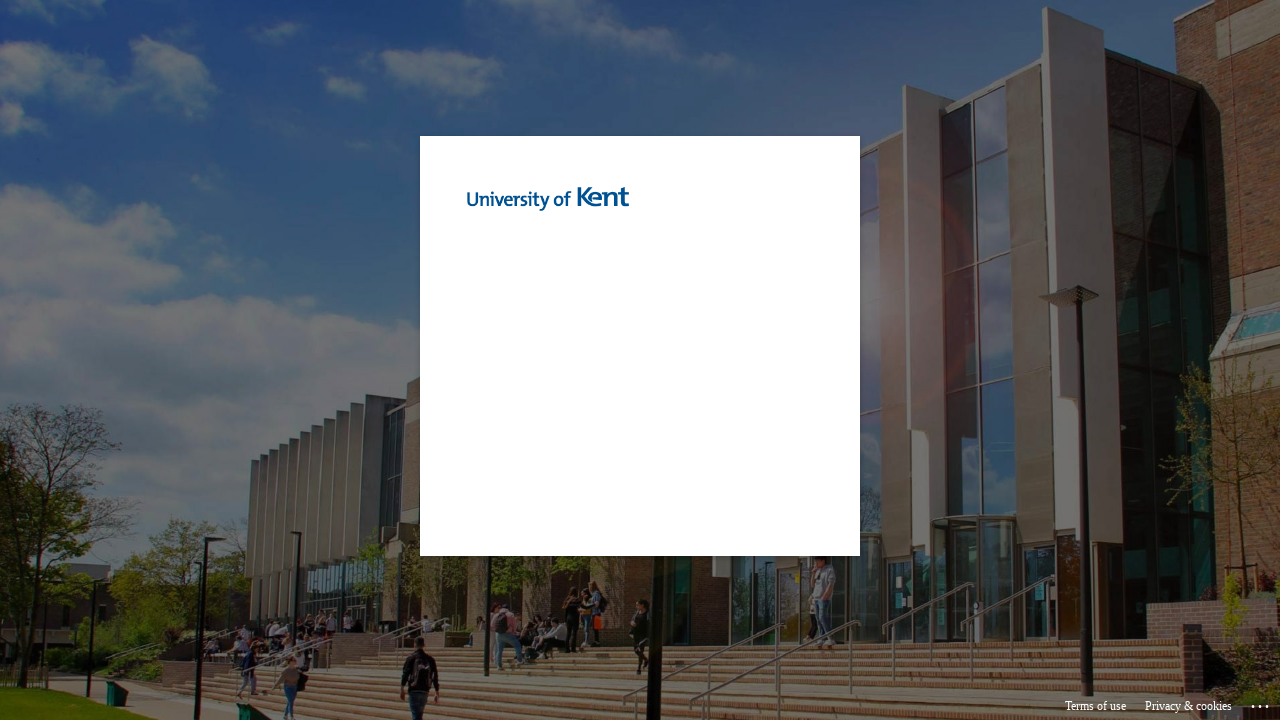

--- FILE ---
content_type: text/html; charset=utf-8
request_url: https://login.microsoftonline.com/51a9fa56-3f32-449a-a721-3e3f49aa5e9a/saml2?SAMLRequest=fVJLj9sgEP4rFne%2FIF4rKImUblQ10raNNtkeeqkmeNigtcFloK9fX2K36vaSC4hhvsd8mhXB0I9yG8PFPuLXiBSyH0NvSU4faxa9lQ7IkLQwIMmg5HH7%2FkHyopKjd8Ep17NXkNsIIEIfjLMs2%2B%2FW7Mu5Fc0ZFq1oNe9qrisQ0IDQQlW8udPp0FxU3RkFyz6hp4Rcs0SU4EQR95YC2JBKFRd5VeeiPlW15Eu5aD%2BzbJemMRbChLqEMJIsy949G1sMRnlHTgdne2OxUG4omxqWGpq7POnzfLFYQg4tT6QodHpAg0sorzNylm3%2FDnLvLMUB%2FRH9N6Pw6fHhnxSRK0xXvKANBagivpSmG8vBdbHHYryME1lJ881zUDRV4Vf0mNPIssOfgN8Y2xn7fDvb89xE8t3pdMgPH48ntlldmeWUld%2FctjV5mA1igA4CXM2sytcMq3lbPiTt%2Fe7geqN%2BZm%2BdHyDctnatmC7XU6sMHiyZpJ5i7Hv3%2Fd4jBFyz4COycjNL%2Fr%2BTm98%3D&sso_reload=true
body_size: 15197
content:


<!-- Copyright (C) Microsoft Corporation. All rights reserved. -->
<!DOCTYPE html>
<html dir="ltr" class="" lang="en">
<head>
    <title>Sign in to your account</title>
    <meta http-equiv="Content-Type" content="text/html; charset=UTF-8">
    <meta http-equiv="X-UA-Compatible" content="IE=edge">
    <meta name="viewport" content="width=device-width, initial-scale=1.0, maximum-scale=2.0, user-scalable=yes">
    <meta http-equiv="Pragma" content="no-cache">
    <meta http-equiv="Expires" content="-1">
    <link rel="preconnect" href="https://aadcdn.msauth.net" crossorigin>
<meta http-equiv="x-dns-prefetch-control" content="on">
<link rel="dns-prefetch" href="//aadcdn.msauth.net">
<link rel="dns-prefetch" href="//aadcdn.msftauth.net">

    <meta name="PageID" content="ConvergedSignIn" />
    <meta name="SiteID" content="" />
    <meta name="ReqLC" content="1033" />
    <meta name="LocLC" content="en-US" />


        <meta name="format-detection" content="telephone=no" />

    <noscript>
        <meta http-equiv="Refresh" content="0; URL=https://login.microsoftonline.com/jsdisabled" />
    </noscript>

    
    
<meta name="robots" content="none" />

<script type="text/javascript" nonce='qHUGKut8z873yYgNMRUFEw'>//<![CDATA[
$Config={"fShowPersistentCookiesWarning":false,"urlMsaSignUp":"https://login.live.com/oauth20_authorize.srf?scope=openid+profile+email+offline_access\u0026response_type=code\u0026client_id=51483342-085c-4d86-bf88-cf50c7252078\u0026response_mode=form_post\u0026redirect_uri=https%3a%2f%2flogin.microsoftonline.com%2fcommon%2ffederation%2foauth2msa\u0026state=[base64]\u0026estsfed=1\u0026uaid=e09ead4964744853a92d36c36b5057cc\u0026signup=1\u0026lw=1\u0026fl=easi2\u0026fci=https%3a%2f%2fsso.id.kent.ac.uk%2fidp%2fsaml2%2fidp%2fmetadata.php","urlMsaLogout":"https://login.live.com/logout.srf?iframed_by=https%3a%2f%2flogin.microsoftonline.com","urlOtherIdpForget":"https://login.live.com/forgetme.srf?iframed_by=https%3a%2f%2flogin.microsoftonline.com","showCantAccessAccountLink":true,"arrExternalTrustedRealmFederatedIdps":[{"IdpType":400,"IdpSignInUrl":"https://login.live.com/oauth20_authorize.srf?scope=openid+profile+email+offline_access\u0026response_type=code\u0026client_id=51483342-085c-4d86-bf88-cf50c7252078\u0026response_mode=form_post\u0026redirect_uri=https%3a%2f%2flogin.microsoftonline.com%2fcommon%2ffederation%2foauth2msa\u0026state=[base64]\u0026estsfed=1\u0026uaid=e09ead4964744853a92d36c36b5057cc\u0026fci=https%3a%2f%2fsso.id.kent.ac.uk%2fidp%2fsaml2%2fidp%2fmetadata.php\u0026idp_hint=github.com","DisplayName":"GitHub","Promoted":false}],"fEnableShowResendCode":true,"iShowResendCodeDelay":90000,"sSMSCtryPhoneData":"AF~Afghanistan~93!!!AX~Åland Islands~358!!!AL~Albania~355!!!DZ~Algeria~213!!!AS~American Samoa~1!!!AD~Andorra~376!!!AO~Angola~244!!!AI~Anguilla~1!!!AG~Antigua and Barbuda~1!!!AR~Argentina~54!!!AM~Armenia~374!!!AW~Aruba~297!!!AC~Ascension Island~247!!!AU~Australia~61!!!AT~Austria~43!!!AZ~Azerbaijan~994!!!BS~Bahamas~1!!!BH~Bahrain~973!!!BD~Bangladesh~880!!!BB~Barbados~1!!!BY~Belarus~375!!!BE~Belgium~32!!!BZ~Belize~501!!!BJ~Benin~229!!!BM~Bermuda~1!!!BT~Bhutan~975!!!BO~Bolivia~591!!!BQ~Bonaire~599!!!BA~Bosnia and Herzegovina~387!!!BW~Botswana~267!!!BR~Brazil~55!!!IO~British Indian Ocean Territory~246!!!VG~British Virgin Islands~1!!!BN~Brunei~673!!!BG~Bulgaria~359!!!BF~Burkina Faso~226!!!BI~Burundi~257!!!CV~Cabo Verde~238!!!KH~Cambodia~855!!!CM~Cameroon~237!!!CA~Canada~1!!!KY~Cayman Islands~1!!!CF~Central African Republic~236!!!TD~Chad~235!!!CL~Chile~56!!!CN~China~86!!!CX~Christmas Island~61!!!CC~Cocos (Keeling) Islands~61!!!CO~Colombia~57!!!KM~Comoros~269!!!CG~Congo~242!!!CD~Congo (DRC)~243!!!CK~Cook Islands~682!!!CR~Costa Rica~506!!!CI~Côte d\u0027Ivoire~225!!!HR~Croatia~385!!!CU~Cuba~53!!!CW~Curaçao~599!!!CY~Cyprus~357!!!CZ~Czechia~420!!!DK~Denmark~45!!!DJ~Djibouti~253!!!DM~Dominica~1!!!DO~Dominican Republic~1!!!EC~Ecuador~593!!!EG~Egypt~20!!!SV~El Salvador~503!!!GQ~Equatorial Guinea~240!!!ER~Eritrea~291!!!EE~Estonia~372!!!ET~Ethiopia~251!!!FK~Falkland Islands~500!!!FO~Faroe Islands~298!!!FJ~Fiji~679!!!FI~Finland~358!!!FR~France~33!!!GF~French Guiana~594!!!PF~French Polynesia~689!!!GA~Gabon~241!!!GM~Gambia~220!!!GE~Georgia~995!!!DE~Germany~49!!!GH~Ghana~233!!!GI~Gibraltar~350!!!GR~Greece~30!!!GL~Greenland~299!!!GD~Grenada~1!!!GP~Guadeloupe~590!!!GU~Guam~1!!!GT~Guatemala~502!!!GG~Guernsey~44!!!GN~Guinea~224!!!GW~Guinea-Bissau~245!!!GY~Guyana~592!!!HT~Haiti~509!!!HN~Honduras~504!!!HK~Hong Kong SAR~852!!!HU~Hungary~36!!!IS~Iceland~354!!!IN~India~91!!!ID~Indonesia~62!!!IR~Iran~98!!!IQ~Iraq~964!!!IE~Ireland~353!!!IM~Isle of Man~44!!!IL~Israel~972!!!IT~Italy~39!!!JM~Jamaica~1!!!JP~Japan~81!!!JE~Jersey~44!!!JO~Jordan~962!!!KZ~Kazakhstan~7!!!KE~Kenya~254!!!KI~Kiribati~686!!!KR~Korea~82!!!KW~Kuwait~965!!!KG~Kyrgyzstan~996!!!LA~Laos~856!!!LV~Latvia~371!!!LB~Lebanon~961!!!LS~Lesotho~266!!!LR~Liberia~231!!!LY~Libya~218!!!LI~Liechtenstein~423!!!LT~Lithuania~370!!!LU~Luxembourg~352!!!MO~Macao SAR~853!!!MG~Madagascar~261!!!MW~Malawi~265!!!MY~Malaysia~60!!!MV~Maldives~960!!!ML~Mali~223!!!MT~Malta~356!!!MH~Marshall Islands~692!!!MQ~Martinique~596!!!MR~Mauritania~222!!!MU~Mauritius~230!!!YT~Mayotte~262!!!MX~Mexico~52!!!FM~Micronesia~691!!!MD~Moldova~373!!!MC~Monaco~377!!!MN~Mongolia~976!!!ME~Montenegro~382!!!MS~Montserrat~1!!!MA~Morocco~212!!!MZ~Mozambique~258!!!MM~Myanmar~95!!!NA~Namibia~264!!!NR~Nauru~674!!!NP~Nepal~977!!!NL~Netherlands~31!!!NC~New Caledonia~687!!!NZ~New Zealand~64!!!NI~Nicaragua~505!!!NE~Niger~227!!!NG~Nigeria~234!!!NU~Niue~683!!!NF~Norfolk Island~672!!!KP~North Korea~850!!!MK~North Macedonia~389!!!MP~Northern Mariana Islands~1!!!NO~Norway~47!!!OM~Oman~968!!!PK~Pakistan~92!!!PW~Palau~680!!!PS~Palestinian Authority~970!!!PA~Panama~507!!!PG~Papua New Guinea~675!!!PY~Paraguay~595!!!PE~Peru~51!!!PH~Philippines~63!!!PL~Poland~48!!!PT~Portugal~351!!!PR~Puerto Rico~1!!!QA~Qatar~974!!!RE~Réunion~262!!!RO~Romania~40!!!RU~Russia~7!!!RW~Rwanda~250!!!BL~Saint Barthélemy~590!!!KN~Saint Kitts and Nevis~1!!!LC~Saint Lucia~1!!!MF~Saint Martin~590!!!PM~Saint Pierre and Miquelon~508!!!VC~Saint Vincent and the Grenadines~1!!!WS~Samoa~685!!!SM~San Marino~378!!!ST~São Tomé and Príncipe~239!!!SA~Saudi Arabia~966!!!SN~Senegal~221!!!RS~Serbia~381!!!SC~Seychelles~248!!!SL~Sierra Leone~232!!!SG~Singapore~65!!!SX~Sint Maarten~1!!!SK~Slovakia~421!!!SI~Slovenia~386!!!SB~Solomon Islands~677!!!SO~Somalia~252!!!ZA~South Africa~27!!!SS~South Sudan~211!!!ES~Spain~34!!!LK~Sri Lanka~94!!!SH~St Helena, Ascension, and Tristan da Cunha~290!!!SD~Sudan~249!!!SR~Suriname~597!!!SJ~Svalbard~47!!!SZ~Swaziland~268!!!SE~Sweden~46!!!CH~Switzerland~41!!!SY~Syria~963!!!TW~Taiwan~886!!!TJ~Tajikistan~992!!!TZ~Tanzania~255!!!TH~Thailand~66!!!TL~Timor-Leste~670!!!TG~Togo~228!!!TK~Tokelau~690!!!TO~Tonga~676!!!TT~Trinidad and Tobago~1!!!TA~Tristan da Cunha~290!!!TN~Tunisia~216!!!TR~Turkey~90!!!TM~Turkmenistan~993!!!TC~Turks and Caicos Islands~1!!!TV~Tuvalu~688!!!VI~U.S. Virgin Islands~1!!!UG~Uganda~256!!!UA~Ukraine~380!!!AE~United Arab Emirates~971!!!GB~United Kingdom~44!!!US~United States~1!!!UY~Uruguay~598!!!UZ~Uzbekistan~998!!!VU~Vanuatu~678!!!VA~Vatican City~39!!!VE~Venezuela~58!!!VN~Vietnam~84!!!WF~Wallis and Futuna~681!!!YE~Yemen~967!!!ZM~Zambia~260!!!ZW~Zimbabwe~263","fUseInlinePhoneNumber":true,"fDetectBrowserCapabilities":true,"fUseMinHeight":true,"fShouldSupportTargetCredentialForRecovery":true,"fAvoidNewOtcGenerationWhenAlreadySent":true,"fUseCertificateInterstitialView":true,"fIsPasskeySupportEnabled":true,"arrPromotedFedCredTypes":[],"fShowUserAlreadyExistErrorHandling":true,"fBlockOnAppleEmailClaimError":true,"fIsVerifiableCredentialsSupportEnabled":true,"iVerifiableCredentialPresentationPollingIntervalSeconds":0.5,"iVerifiableCredentialPresentationPollingTimeoutSeconds":300,"fIsQrPinEnabled":true,"fPasskeyAssertionRedirect":true,"fFixUrlExternalIdpFederation":true,"fEnableBackButtonBugFix":true,"fEnableTotalLossRecovery":true,"fUpdatePromotedCredTypesOrder":true,"fUseNewPromotedCredsComponent":true,"urlSessionState":"https://login.microsoftonline.com/common/DeviceCodeStatus","urlResetPassword":"https://passwordreset.microsoftonline.com/?ru=https%3a%2f%2flogin.microsoftonline.com%2f51a9fa56-3f32-449a-a721-3e3f49aa5e9a%2freprocess%3fctx%[base64]\u0026mkt=en-US\u0026hosted=0\u0026device_platform=macOS","urlMsaResetPassword":"https://account.live.com/password/reset?wreply=https%3a%2f%2flogin.microsoftonline.com%2f51a9fa56-3f32-449a-a721-3e3f49aa5e9a%2freprocess%3fctx%[base64]\u0026mkt=en-US","fFixUrlResetPassword":true,"urlGetCredentialType":"https://login.microsoftonline.com/common/GetCredentialType?mkt=en-US","urlGetRecoveryCredentialType":"https://login.microsoftonline.com/common/getrecoverycredentialtype?mkt=en-US","urlGetOneTimeCode":"https://login.microsoftonline.com/common/GetOneTimeCode","urlLogout":"https://login.microsoftonline.com/51a9fa56-3f32-449a-a721-3e3f49aa5e9a/uxlogout","urlForget":"https://login.microsoftonline.com/forgetuser","urlDisambigRename":"https://go.microsoft.com/fwlink/p/?LinkID=733247","urlGoToAADError":"https://login.live.com/oauth20_authorize.srf?scope=openid+profile+email+offline_access\u0026response_type=code\u0026client_id=51483342-085c-4d86-bf88-cf50c7252078\u0026response_mode=form_post\u0026redirect_uri=https%3a%2f%2flogin.microsoftonline.com%2fcommon%2ffederation%2foauth2msa\u0026state=[base64]\u0026estsfed=1\u0026uaid=e09ead4964744853a92d36c36b5057cc\u0026fci=https%3a%2f%2fsso.id.kent.ac.uk%2fidp%2fsaml2%2fidp%2fmetadata.php","urlDeviceFingerprinting":"","urlPIAEndAuth":"https://login.microsoftonline.com/common/PIA/EndAuth","urlStartTlr":"https://login.microsoftonline.com/51a9fa56-3f32-449a-a721-3e3f49aa5e9a/tlr/start","fKMSIEnabled":false,"iLoginMode":121,"fAllowPhoneSignIn":true,"fAllowPhoneInput":true,"fAllowSkypeNameLogin":true,"iMaxPollErrors":5,"iPollingTimeout":300,"srsSuccess":true,"fShowSwitchUser":true,"arrValErrs":["50058"],"sErrorCode":"50058","sWAMExtension":"ppnbnpeolgkicgegkbkbjmhlideopiji","sWAMChannel":"53ee284d-920a-4b59-9d30-a60315b26836","sErrTxt":"","sResetPasswordPrefillParam":"username","onPremPasswordValidationConfig":{"isUserRealmPrecheckEnabled":true},"fSwitchDisambig":true,"iRemoteNgcPollingType":2,"fUseNewNoPasswordTypes":true,"urlAadSignup":"https://signup.microsoft.com/signup?sku=teams_commercial_trial\u0026origin=ests\u0026culture=en-US","sCloudInstanceName":"microsoftonline.com","fShowSignInOptionsAsButton":true,"fUseNewPhoneSignInError":true,"fIsUpdatedAutocompleteEnabled":true,"fActivateFocusOnApprovalNumberRemoteNGC":true,"fIsPasskey":true,"fEnableDFPIntegration":true,"fEnableCenterFocusedApprovalNumber":true,"fShowPassKeyErrorUCP":true,"fFixPhoneDisambigSignupRedirect":true,"fEnableQrCodeA11YFixes":true,"fEnablePasskeyAwpError":true,"fEnableAuthenticatorTimeoutFix":true,"fEnablePasskeyAutofillUI":true,"sCrossDomainCanary":"[base64]","arrExcludedDisplayNames":["unknown"],"fFixShowRevealPassword":true,"fRemoveTLRFragment":true,"iMaxStackForKnockoutAsyncComponents":10000,"fShowButtons":true,"urlCdn":"https://aadcdn.msauth.net/shared/1.0/","urlDefaultFavicon":"https://aadcdn.msauth.net/shared/1.0/content/images/favicon_a_eupayfgghqiai7k9sol6lg2.ico","urlFooterTOU":"https://www.microsoft.com/en-US/servicesagreement/","urlFooterPrivacy":"https://privacy.microsoft.com/en-US/privacystatement","urlPost":"https://login.microsoftonline.com/51a9fa56-3f32-449a-a721-3e3f49aa5e9a/login","urlPostAad":"https://login.microsoftonline.com/51a9fa56-3f32-449a-a721-3e3f49aa5e9a/login","urlPostMsa":"https://login.live.com/ppsecure/partnerpost.srf?scope=openid+profile+email+offline_access\u0026response_type=code\u0026client_id=51483342-085c-4d86-bf88-cf50c7252078\u0026response_mode=form_post\u0026redirect_uri=https%3a%2f%2flogin.microsoftonline.com%2fcommon%2ffederation%2foauth2msa\u0026state=[base64]\u0026flow=fido\u0026estsfed=1\u0026uaid=e09ead4964744853a92d36c36b5057cc\u0026fci=https%3a%2f%2fsso.id.kent.ac.uk%2fidp%2fsaml2%2fidp%2fmetadata.php","urlRefresh":"https://login.microsoftonline.com/51a9fa56-3f32-449a-a721-3e3f49aa5e9a/reprocess?ctx=[base64]","urlCancel":"https://sso.id.kent.ac.uk/idp/module.php/saml/sp/saml2-acs.php/azure-sp?error=access_denied\u0026error_subcode=cancel","urlResume":"https://login.microsoftonline.com/51a9fa56-3f32-449a-a721-3e3f49aa5e9a/resume?ctx=[base64]","iPawnIcon":0,"iPollingInterval":1,"sPOST_Username":"","fEnableNumberMatching":true,"sFT":"[base64]","sFTName":"flowToken","sSessionIdentifierName":"code","sCtx":"[base64]","iProductIcon":-1,"fEnableOneDSClientTelemetry":true,"staticTenantBranding":[{"Locale":0,"BannerLogo":"https://aadcdn.msauthimages.net/c1c6b6c8-rgc6myqqnbtcgeu1o6l2xgfw3nwyphuetv1oqfd8lji/logintenantbranding/0/bannerlogo?ts=637061403922751097","Illustration":"https://aadcdn.msauthimages.net/c1c6b6c8-rgc6myqqnbtcgeu1o6l2xgfw3nwyphuetv1oqfd8lji/logintenantbranding/0/illustration?ts=637061402157260165","BoilerPlateText":"<p>Forgotten your password? Need a new password? Visit id.kent.ac.uk/reset.<br>\nNeed help? Contact 01227 824888</p>\n","UserIdLabel":"username@kent.ac.uk","KeepMeSignedInDisabled":false,"UseTransparentLightBox":false}],"oAppCobranding":{},"iBackgroundImage":4,"arrSessions":[],"fApplicationInsightsEnabled":false,"iApplicationInsightsEnabledPercentage":0,"urlSetDebugMode":"https://login.microsoftonline.com/common/debugmode","fEnableCssAnimation":true,"fDisableAnimationIfAnimationEndUnsupported":true,"fAllowGrayOutLightBox":true,"fUseMsaSessionState":true,"fIsRemoteNGCSupported":true,"desktopSsoConfig":{"isEdgeAnaheimAllowed":true,"iwaEndpointUrlFormat":"https://autologon.microsoftazuread-sso.com/{0}/winauth/sso?client-request-id=e09ead49-6474-4853-a92d-36c36b5057cc","iwaSsoProbeUrlFormat":"https://autologon.microsoftazuread-sso.com/{0}/winauth/ssoprobe?client-request-id=e09ead49-6474-4853-a92d-36c36b5057cc","iwaIFrameUrlFormat":"https://autologon.microsoftazuread-sso.com/{0}/winauth/iframe?client-request-id=e09ead49-6474-4853-a92d-36c36b5057cc\u0026isAdalRequest=False","iwaRequestTimeoutInMs":10000,"hintedDomainName":"51a9fa56-3f32-449a-a721-3e3f49aa5e9a","startDesktopSsoOnPageLoad":true,"progressAnimationTimeout":10000,"isEdgeAllowed":false,"minDssoEdgeVersion":"17","isSafariAllowed":true,"redirectUri":"https://sso.id.kent.ac.uk/idp/module.php/saml/sp/saml2-acs.php/azure-sp?error=interaction_required\u0026error_description=Seamless+single+sign+on+failed+for+the+user.+This+can+happen+if+the+user+is+unable+to+access+on+premises+AD+or+intranet+zone+is+not+configured+correctly+Trace+ID%3a+6a33d6a9-b312-4179-98a8-63c77e754000+Correlation+ID%3a+e09ead49-6474-4853-a92d-36c36b5057cc+Timestamp%3a+2026-01-18+20%3a13%3a59Z","isIEAllowedForSsoProbe":true,"edgeRedirectUri":"https://autologon.microsoftazuread-sso.com/51a9fa56-3f32-449a-a721-3e3f49aa5e9a/winauth/sso/edgeredirect?client-request-id=e09ead49-6474-4853-a92d-36c36b5057cc\u0026origin=login.microsoftonline.com\u0026is_redirected=1","isFlowTokenPassedInEdge":true},"urlLogin":"https://login.microsoftonline.com/51a9fa56-3f32-449a-a721-3e3f49aa5e9a/reprocess?ctx=[base64]","urlDssoStatus":"https://login.microsoftonline.com/common/instrumentation/dssostatus","iSessionPullType":2,"fUseSameSite":true,"iAllowedIdentities":2,"uiflavor":1001,"urlFidoHelp":"https://go.microsoft.com/fwlink/?linkid=2013738","fShouldPlatformKeyBeSuppressed":true,"urlFidoLogin":"https://login.microsoft.com/51a9fa56-3f32-449a-a721-3e3f49aa5e9a/fido/get?uiflavor=Web","fIsFidoSupported":true,"fLoadStringCustomizationPromises":true,"fUseAlternateTextForSwitchToCredPickerLink":true,"fOfflineAccountVisible":false,"fEnableUserStateFix":true,"fAccessPassSupported":true,"fShowAccessPassPeek":true,"fUpdateSessionPollingLogic":true,"fEnableShowPickerCredObservable":true,"fFetchSessionsSkipDsso":true,"fIsCiamUserFlowUxNewLogicEnabled":true,"fUseNonMicrosoftDefaultBrandingForCiam":true,"sCompanyDisplayName":"University of Kent","fRemoveCustomCss":true,"fFixUICrashForApiRequestHandler":true,"fShowUpdatedKoreanPrivacyFooter":true,"fUsePostCssHotfix":true,"fFixUserFlowBranding":true,"fIsQrCodePinSupported":true,"fEnablePasskeyNullFix":true,"fEnableRefreshCookiesFix":true,"fEnableWebNativeBridgeInterstitialUx":true,"fEnableWindowParentingFix":true,"fEnableNativeBridgeErrors":true,"urlAcmaServerPath":"https://login.microsoftonline.com","sTenantId":"51a9fa56-3f32-449a-a721-3e3f49aa5e9a","sMkt":"en-US","fIsDesktop":true,"fUpdateConfigInit":true,"fLogDisallowedCssProperties":true,"fDisallowExternalFonts":true,"sFidoChallenge":"O.eyJ0eXAiOiJKV1QiLCJhbGciOiJSUzI1NiIsIng1dCI6IlBjWDk4R1g0MjBUMVg2c0JEa3poUW1xZ3dNVSJ9.eyJhdWQiOiJ1cm46bWljcm9zb2Z0OmZpZG86Y2hhbGxlbmdlIiwiaXNzIjoiaHR0cHM6Ly9sb2dpbi5taWNyb3NvZnQuY29tIiwiaWF0IjoxNzY4NzY3MjM5LCJuYmYiOjE3Njg3NjcyMzksImV4cCI6MTc2ODc2NzUzOX0.[base64]","scid":1015,"hpgact":1900,"hpgid":1104,"pgid":"ConvergedSignIn","apiCanary":"[base64]","canary":"SajI/5M35C2UcWII4fkd1thP/CzGw09Hru/riO6HOLc=0:1:CANARY:jIIaP2+xNzTTHg5MdSAUfiW14wnZkkaYTpiCMKZXc3M=","sCanaryTokenName":"canary","fSkipRenderingNewCanaryToken":false,"fEnableNewCsrfProtection":true,"correlationId":"e09ead49-6474-4853-a92d-36c36b5057cc","sessionId":"6a33d6a9-b312-4179-98a8-63c77e754000","sRingId":"R4","locale":{"mkt":"en-US","lcid":1033},"slMaxRetry":2,"slReportFailure":true,"strings":{"desktopsso":{"authenticatingmessage":"Trying to sign you in"}},"enums":{"ClientMetricsModes":{"None":0,"SubmitOnPost":1,"SubmitOnRedirect":2,"InstrumentPlt":4}},"urls":{"instr":{"pageload":"https://login.microsoftonline.com/common/instrumentation/reportpageload","dssostatus":"https://login.microsoftonline.com/common/instrumentation/dssostatus"}},"browser":{"ltr":1,"Chrome":1,"_Mac":1,"_M131":1,"_D0":1,"Full":1,"RE_WebKit":1,"b":{"name":"Chrome","major":131,"minor":0},"os":{"name":"OSX","version":"10.15.7"},"V":"131.0"},"watson":{"url":"/common/handlers/watson","bundle":"https://aadcdn.msauth.net/ests/2.1/content/cdnbundles/watson.min_q5ptmu8aniymd4ftuqdkda2.js","sbundle":"https://aadcdn.msauth.net/ests/2.1/content/cdnbundles/watsonsupportwithjquery.3.5.min_dc940oomzau4rsu8qesnvg2.js","fbundle":"https://aadcdn.msauth.net/ests/2.1/content/cdnbundles/frameworksupport.min_oadrnc13magb009k4d20lg2.js","resetErrorPeriod":5,"maxCorsErrors":-1,"maxInjectErrors":5,"maxErrors":10,"maxTotalErrors":3,"expSrcs":["https://login.microsoftonline.com","https://aadcdn.msauth.net/","https://aadcdn.msftauth.net/",".login.microsoftonline.com"],"envErrorRedirect":true,"envErrorUrl":"/common/handlers/enverror"},"loader":{"cdnRoots":["https://aadcdn.msauth.net/","https://aadcdn.msftauth.net/"],"logByThrowing":true,"tenantBrandingCdnRoots":["aadcdn.msauthimages.net","aadcdn.msftauthimages.net"]},"serverDetails":{"slc":"ProdSlices","dc":"SEC","ri":"GV3XXXX","ver":{"v":[2,1,23173,3]},"rt":"2026-01-18T20:13:59","et":36},"clientEvents":{"enabled":true,"telemetryEnabled":true,"useOneDSEventApi":true,"flush":60000,"autoPost":true,"autoPostDelay":1000,"minEvents":1,"maxEvents":1,"pltDelay":500,"appInsightsConfig":{"instrumentationKey":"b0c252808e614e949086e019ae1cb300-e0c02060-e3b3-4965-bd7c-415e1a7a9fde-6951","webAnalyticsConfiguration":{"autoCapture":{"jsError":true}}},"defaultEventName":"IDUX_ESTSClientTelemetryEvent_WebWatson","serviceID":3,"endpointUrl":"https://eu-mobile.events.data.microsoft.com/OneCollector/1.0/"},"fApplyAsciiRegexOnInput":true,"country":"US","fBreakBrandingSigninString":true,"bsso":{"states":{"START":"start","INPROGRESS":"in-progress","END":"end","END_SSO":"end-sso","END_USERS":"end-users"},"nonce":"AwABEgEAAAADAOz_BQD0_88yuYtBqFze6TFAH3gt1-bsrQLjO6MhC0RBzYccWtivRA4xqO3CBEw-l4KYcJ93KgCDWvch9GDrJbPR8M-zTY0gAA","overallTimeoutMs":4000,"telemetry":{"type":"ChromeSsoTelemetry","nonce":"AwABDwEAAAADAOz_BQD0__GPgLMAsvs-Z__haJiQPp5tfm96b2dk3oPlbqMIRl4m6ElisaBDaGrnbhAGpvsFWQRULlnKVh8nA8VfzGGcbRehg6677IaCH-wf23ot_O6_IAA","reportStates":[]},"redirectEndStates":["end"],"cookieNames":{"aadSso":"AADSSO","winSso":"ESTSSSO","ssoTiles":"ESTSSSOTILES","ssoPulled":"SSOCOOKIEPULLED","userList":"ESTSUSERLIST"},"type":"chrome","reason":"Pull suppressed because it was already attempted and the current URL was reloaded."},"urlNoCookies":"https://login.microsoftonline.com/cookiesdisabled","fTrimChromeBssoUrl":true,"inlineMode":5,"fShowCopyDebugDetailsLink":true,"fTenantBrandingCdnAddEventHandlers":true,"fAddTryCatchForIFrameRedirects":true};
//]]></script> 
<script type="text/javascript" nonce='qHUGKut8z873yYgNMRUFEw'>//<![CDATA[
!function(){var e=window,r=e.$Debug=e.$Debug||{},t=e.$Config||{};if(!r.appendLog){var n=[],o=0;r.appendLog=function(e){var r=t.maxDebugLog||25,i=(new Date).toUTCString()+":"+e;n.push(o+":"+i),n.length>r&&n.shift(),o++},r.getLogs=function(){return n}}}(),function(){function e(e,r){function t(i){var a=e[i];if(i<n-1){return void(o.r[a]?t(i+1):o.when(a,function(){t(i+1)}))}r(a)}var n=e.length;t(0)}function r(e,r,i){function a(){var e=!!s.method,o=e?s.method:i[0],a=s.extraArgs||[],u=n.$WebWatson;try{
var c=t(i,!e);if(a&&a.length>0){for(var d=a.length,l=0;l<d;l++){c.push(a[l])}}o.apply(r,c)}catch(e){return void(u&&u.submitFromException&&u.submitFromException(e))}}var s=o.r&&o.r[e];return r=r||this,s&&(s.skipTimeout?a():n.setTimeout(a,0)),s}function t(e,r){return Array.prototype.slice.call(e,r?1:0)}var n=window;n.$Do||(n.$Do={"q":[],"r":[],"removeItems":[],"lock":0,"o":[]});var o=n.$Do;o.when=function(t,n){function i(e){r(e,a,s)||o.q.push({"id":e,"c":a,"a":s})}var a=0,s=[],u=1;"function"==typeof n||(a=n,
u=2);for(var c=u;c<arguments.length;c++){s.push(arguments[c])}t instanceof Array?e(t,i):i(t)},o.register=function(e,t,n){if(!o.r[e]){o.o.push(e);var i={};if(t&&(i.method=t),n&&(i.skipTimeout=n),arguments&&arguments.length>3){i.extraArgs=[];for(var a=3;a<arguments.length;a++){i.extraArgs.push(arguments[a])}}o.r[e]=i,o.lock++;try{for(var s=0;s<o.q.length;s++){var u=o.q[s];u.id==e&&r(e,u.c,u.a)&&o.removeItems.push(u)}}catch(e){throw e}finally{if(0===--o.lock){for(var c=0;c<o.removeItems.length;c++){
for(var d=o.removeItems[c],l=0;l<o.q.length;l++){if(o.q[l]===d){o.q.splice(l,1);break}}}o.removeItems=[]}}}},o.unregister=function(e){o.r[e]&&delete o.r[e]}}(),function(e,r){function t(){if(!a){if(!r.body){return void setTimeout(t)}a=!0,e.$Do.register("doc.ready",0,!0)}}function n(){if(!s){if(!r.body){return void setTimeout(n)}t(),s=!0,e.$Do.register("doc.load",0,!0),i()}}function o(e){(r.addEventListener||"load"===e.type||"complete"===r.readyState)&&t()}function i(){
r.addEventListener?(r.removeEventListener("DOMContentLoaded",o,!1),e.removeEventListener("load",n,!1)):r.attachEvent&&(r.detachEvent("onreadystatechange",o),e.detachEvent("onload",n))}var a=!1,s=!1;if("complete"===r.readyState){return void setTimeout(n)}!function(){r.addEventListener?(r.addEventListener("DOMContentLoaded",o,!1),e.addEventListener("load",n,!1)):r.attachEvent&&(r.attachEvent("onreadystatechange",o),e.attachEvent("onload",n))}()}(window,document),function(){function e(){
return f.$Config||f.ServerData||{}}function r(e,r){var t=f.$Debug;t&&t.appendLog&&(r&&(e+=" '"+(r.src||r.href||"")+"'",e+=", id:"+(r.id||""),e+=", async:"+(r.async||""),e+=", defer:"+(r.defer||"")),t.appendLog(e))}function t(){var e=f.$B;if(void 0===d){if(e){d=e.IE}else{var r=f.navigator.userAgent;d=-1!==r.indexOf("MSIE ")||-1!==r.indexOf("Trident/")}}return d}function n(){var e=f.$B;if(void 0===l){if(e){l=e.RE_Edge}else{var r=f.navigator.userAgent;l=-1!==r.indexOf("Edge")}}return l}function o(e){
var r=e.indexOf("?"),t=r>-1?r:e.length,n=e.lastIndexOf(".",t);return e.substring(n,n+v.length).toLowerCase()===v}function i(){var r=e();return(r.loader||{}).slReportFailure||r.slReportFailure||!1}function a(){return(e().loader||{}).redirectToErrorPageOnLoadFailure||!1}function s(){return(e().loader||{}).logByThrowing||!1}function u(e){if(!t()&&!n()){return!1}var r=e.src||e.href||"";if(!r){return!0}if(o(r)){var i,a,s;try{i=e.sheet,a=i&&i.cssRules,s=!1}catch(e){s=!0}if(i&&!a&&s){return!0}
if(i&&a&&0===a.length){return!0}}return!1}function c(){function t(e){g.getElementsByTagName("head")[0].appendChild(e)}function n(e,r,t,n){var u=null;return u=o(e)?i(e):"script"===n.toLowerCase()?a(e):s(e,n),r&&(u.id=r),"function"==typeof u.setAttribute&&(u.setAttribute("crossorigin","anonymous"),t&&"string"==typeof t&&u.setAttribute("integrity",t)),u}function i(e){var r=g.createElement("link");return r.rel="stylesheet",r.type="text/css",r.href=e,r}function a(e){
var r=g.createElement("script"),t=g.querySelector("script[nonce]");if(r.type="text/javascript",r.src=e,r.defer=!1,r.async=!1,t){var n=t.nonce||t.getAttribute("nonce");r.setAttribute("nonce",n)}return r}function s(e,r){var t=g.createElement(r);return t.src=e,t}function d(e,r){if(e&&e.length>0&&r){for(var t=0;t<e.length;t++){if(-1!==r.indexOf(e[t])){return!0}}}return!1}function l(r){if(e().fTenantBrandingCdnAddEventHandlers){var t=d(E,r)?E:b;if(!(t&&t.length>1)){return r}for(var n=0;n<t.length;n++){
if(-1!==r.indexOf(t[n])){var o=t[n+1<t.length?n+1:0],i=r.substring(t[n].length);return"https://"!==t[n].substring(0,"https://".length)&&(o="https://"+o,i=i.substring("https://".length)),o+i}}return r}if(!(b&&b.length>1)){return r}for(var a=0;a<b.length;a++){if(0===r.indexOf(b[a])){return b[a+1<b.length?a+1:0]+r.substring(b[a].length)}}return r}function f(e,t,n,o){if(r("[$Loader]: "+(L.failMessage||"Failed"),o),w[e].retry<y){return w[e].retry++,h(e,t,n),void c._ReportFailure(w[e].retry,w[e].srcPath)}n&&n()}
function v(e,t,n,o){if(u(o)){return f(e,t,n,o)}r("[$Loader]: "+(L.successMessage||"Loaded"),o),h(e+1,t,n);var i=w[e].onSuccess;"function"==typeof i&&i(w[e].srcPath)}function h(e,o,i){if(e<w.length){var a=w[e];if(!a||!a.srcPath){return void h(e+1,o,i)}a.retry>0&&(a.srcPath=l(a.srcPath),a.origId||(a.origId=a.id),a.id=a.origId+"_Retry_"+a.retry);var s=n(a.srcPath,a.id,a.integrity,a.tagName);s.onload=function(){v(e,o,i,s)},s.onerror=function(){f(e,o,i,s)},s.onreadystatechange=function(){
"loaded"===s.readyState?setTimeout(function(){v(e,o,i,s)},500):"complete"===s.readyState&&v(e,o,i,s)},t(s),r("[$Loader]: Loading '"+(a.srcPath||"")+"', id:"+(a.id||""))}else{o&&o()}}var p=e(),y=p.slMaxRetry||2,m=p.loader||{},b=m.cdnRoots||[],E=m.tenantBrandingCdnRoots||[],L=this,w=[];L.retryOnError=!0,L.successMessage="Loaded",L.failMessage="Error",L.Add=function(e,r,t,n,o,i){e&&w.push({"srcPath":e,"id":r,"retry":n||0,"integrity":t,"tagName":o||"script","onSuccess":i})},L.AddForReload=function(e,r){
var t=e.src||e.href||"";L.Add(t,"AddForReload",e.integrity,1,e.tagName,r)},L.AddIf=function(e,r,t){e&&L.Add(r,t)},L.Load=function(e,r){h(0,e,r)}}var d,l,f=window,g=f.document,v=".css";c.On=function(e,r,t){if(!e){throw"The target element must be provided and cannot be null."}r?c.OnError(e,t):c.OnSuccess(e,t)},c.OnSuccess=function(e,t){if(!e){throw"The target element must be provided and cannot be null."}if(u(e)){return c.OnError(e,t)}var n=e.src||e.href||"",o=i(),s=a();r("[$Loader]: Loaded",e);var d=new c
;d.failMessage="Reload Failed",d.successMessage="Reload Success",d.Load(null,function(){if(o){throw"Unexpected state. ResourceLoader.Load() failed despite initial load success. ['"+n+"']"}s&&(document.location.href="/error.aspx?err=504")})},c.OnError=function(e,t){var n=e.src||e.href||"",o=i(),s=a();if(!e){throw"The target element must be provided and cannot be null."}r("[$Loader]: Failed",e);var u=new c;u.failMessage="Reload Failed",u.successMessage="Reload Success",u.AddForReload(e,t),
u.Load(null,function(){if(o){throw"Failed to load external resource ['"+n+"']"}s&&(document.location.href="/error.aspx?err=504")}),c._ReportFailure(0,n)},c._ReportFailure=function(e,r){if(s()&&!t()){throw"[Retry "+e+"] Failed to load external resource ['"+r+"'], reloading from fallback CDN endpoint"}},f.$Loader=c}(),function(){function e(){if(!E){var e=new h.$Loader;e.AddIf(!h.jQuery,y.sbundle,"WebWatson_DemandSupport"),y.sbundle=null,delete y.sbundle,e.AddIf(!h.$Api,y.fbundle,"WebWatson_DemandFramework"),
y.fbundle=null,delete y.fbundle,e.Add(y.bundle,"WebWatson_DemandLoaded"),e.Load(r,t),E=!0}}function r(){if(h.$WebWatson){if(h.$WebWatson.isProxy){return void t()}m.when("$WebWatson.full",function(){for(;b.length>0;){var e=b.shift();e&&h.$WebWatson[e.cmdName].apply(h.$WebWatson,e.args)}})}}function t(){if(!h.$WebWatson||h.$WebWatson.isProxy){if(!L&&JSON){try{var e=new XMLHttpRequest;e.open("POST",y.url),e.setRequestHeader("Accept","application/json"),
e.setRequestHeader("Content-Type","application/json; charset=UTF-8"),e.setRequestHeader("canary",p.apiCanary),e.setRequestHeader("client-request-id",p.correlationId),e.setRequestHeader("hpgid",p.hpgid||0),e.setRequestHeader("hpgact",p.hpgact||0);for(var r=-1,t=0;t<b.length;t++){if("submit"===b[t].cmdName){r=t;break}}var o=b[r]?b[r].args||[]:[],i={"sr":y.sr,"ec":"Failed to load external resource [Core Watson files]","wec":55,"idx":1,"pn":p.pgid||"","sc":p.scid||0,"hpg":p.hpgid||0,
"msg":"Failed to load external resource [Core Watson files]","url":o[1]||"","ln":0,"ad":0,"an":!1,"cs":"","sd":p.serverDetails,"ls":null,"diag":v(y)};e.send(JSON.stringify(i))}catch(e){}L=!0}y.loadErrorUrl&&window.location.assign(y.loadErrorUrl)}n()}function n(){b=[],h.$WebWatson=null}function o(r){return function(){var t=arguments;b.push({"cmdName":r,"args":t}),e()}}function i(){var e=["foundException","resetException","submit"],r=this;r.isProxy=!0;for(var t=e.length,n=0;n<t;n++){var i=e[n];i&&(r[i]=o(i))}
}function a(e,r,t,n,o,i,a){var s=h.event;return i||(i=l(o||s,a?a+2:2)),h.$Debug&&h.$Debug.appendLog&&h.$Debug.appendLog("[WebWatson]:"+(e||"")+" in "+(r||"")+" @ "+(t||"??")),$.submit(e,r,t,n,o||s,i,a)}function s(e,r){return{"signature":e,"args":r,"toString":function(){return this.signature}}}function u(e){for(var r=[],t=e.split("\n"),n=0;n<t.length;n++){r.push(s(t[n],[]))}return r}function c(e){for(var r=[],t=e.split("\n"),n=0;n<t.length;n++){var o=s(t[n],[]);t[n+1]&&(o.signature+="@"+t[n+1],n++),r.push(o)
}return r}function d(e){if(!e){return null}try{if(e.stack){return u(e.stack)}if(e.error){if(e.error.stack){return u(e.error.stack)}}else if(window.opera&&e.message){return c(e.message)}}catch(e){}return null}function l(e,r){var t=[];try{for(var n=arguments.callee;r>0;){n=n?n.caller:n,r--}for(var o=0;n&&o<w;){var i="InvalidMethod()";try{i=n.toString()}catch(e){}var a=[],u=n.args||n.arguments;if(u){for(var c=0;c<u.length;c++){a[c]=u[c]}}t.push(s(i,a)),n=n.caller,o++}}catch(e){t.push(s(e.toString(),[]))}
var l=d(e);return l&&(t.push(s("--- Error Event Stack -----------------",[])),t=t.concat(l)),t}function f(e){if(e){try{var r=/function (.{1,})\(/,t=r.exec(e.constructor.toString());return t&&t.length>1?t[1]:""}catch(e){}}return""}function g(e){if(e){try{if("string"!=typeof e&&JSON&&JSON.stringify){var r=f(e),t=JSON.stringify(e);return t&&"{}"!==t||(e.error&&(e=e.error,r=f(e)),(t=JSON.stringify(e))&&"{}"!==t||(t=e.toString())),r+":"+t}}catch(e){}}return""+(e||"")}function v(e){var r=[];try{
if(jQuery?(r.push("jQuery v:"+jQuery().jquery),jQuery.easing?r.push("jQuery.easing:"+JSON.stringify(jQuery.easing)):r.push("jQuery.easing is not defined")):r.push("jQuery is not defined"),e&&e.expectedVersion&&r.push("Expected jQuery v:"+e.expectedVersion),m){var t,n="";for(t=0;t<m.o.length;t++){n+=m.o[t]+";"}for(r.push("$Do.o["+n+"]"),n="",t=0;t<m.q.length;t++){n+=m.q[t].id+";"}r.push("$Do.q["+n+"]")}if(h.$Debug&&h.$Debug.getLogs){var o=h.$Debug.getLogs();o&&o.length>0&&(r=r.concat(o))}if(b){
for(var i=0;i<b.length;i++){var a=b[i];if(a&&"submit"===a.cmdName){try{if(JSON&&JSON.stringify){var s=JSON.stringify(a);s&&r.push(s)}}catch(e){r.push(g(e))}}}}}catch(e){r.push(g(e))}return r}var h=window,p=h.$Config||{},y=p.watson,m=h.$Do;if(!h.$WebWatson&&y){var b=[],E=!1,L=!1,w=10,$=h.$WebWatson=new i;$.CB={},$._orgErrorHandler=h.onerror,h.onerror=a,$.errorHooked=!0,m.when("jQuery.version",function(e){y.expectedVersion=e}),m.register("$WebWatson")}}(),function(){function e(e,r){
for(var t=r.split("."),n=t.length,o=0;o<n&&null!==e&&void 0!==e;){e=e[t[o++]]}return e}function r(r){var t=null;return null===u&&(u=e(i,"Constants")),null!==u&&r&&(t=e(u,r)),null===t||void 0===t?"":t.toString()}function t(t){var n=null;return null===a&&(a=e(i,"$Config.strings")),null!==a&&t&&(n=e(a,t.toLowerCase())),null!==n&&void 0!==n||(n=r(t)),null===n||void 0===n?"":n.toString()}function n(e,r){var n=null;return e&&r&&r[e]&&(n=t("errors."+r[e])),n||(n=t("errors."+e)),n||(n=t("errors."+c)),n||(n=t(c)),n}
function o(t){var n=null;return null===s&&(s=e(i,"$Config.urls")),null!==s&&t&&(n=e(s,t.toLowerCase())),null!==n&&void 0!==n||(n=r(t)),null===n||void 0===n?"":n.toString()}var i=window,a=null,s=null,u=null,c="GENERIC_ERROR";i.GetString=t,i.GetErrorString=n,i.GetUrl=o}(),function(){var e=window,r=e.$Config||{};e.$B=r.browser||{}}(),function(){function e(e,r,t){e&&e.addEventListener?e.addEventListener(r,t):e&&e.attachEvent&&e.attachEvent("on"+r,t)}function r(r,t){e(document.getElementById(r),"click",t)}
function t(r,t){var n=document.getElementsByName(r);n&&n.length>0&&e(n[0],"click",t)}var n=window;n.AddListener=e,n.ClickEventListenerById=r,n.ClickEventListenerByName=t}();
//]]></script> 
<script type="text/javascript" nonce='qHUGKut8z873yYgNMRUFEw'>//<![CDATA[
!function(t,e){!function(){var n=e.getElementsByTagName("head")[0];n&&n.addEventListener&&(n.addEventListener("error",function(e){null!==e.target&&"cdn"===e.target.getAttribute("data-loader")&&t.$Loader.OnError(e.target)},!0),n.addEventListener("load",function(e){null!==e.target&&"cdn"===e.target.getAttribute("data-loader")&&t.$Loader.OnSuccess(e.target)},!0))}()}(window,document);
//]]></script>

    
        <link rel="prefetch" href="https://login.live.com/Me.htm?v=3" />
                <link rel="shortcut icon" href="https://aadcdn.msauth.net/shared/1.0/content/images/favicon_a_eupayfgghqiai7k9sol6lg2.ico" />

    <script type="text/javascript" nonce='qHUGKut8z873yYgNMRUFEw'>
        ServerData = $Config;
    </script>


    
    <link data-loader="cdn" crossorigin="anonymous" href="https://aadcdn.msauth.net/ests/2.1/content/cdnbundles/converged.v2.login.min_kptqschdvwnh6yq41ngsjw2.css" rel="stylesheet" />


    <script data-loader="cdn" crossorigin="anonymous" src="https://aadcdn.msauth.net/shared/1.0/content/js/ConvergedLogin_PCore_XQ1tJBpoWFcL5smH9OaMyA2.js" integrity='sha384-kq/nTOW+o66pYRgqEKsX4PB8SzqPkM9e5SJxERJpvoDSAAOR4b/jHdfTEy4Tlop9' nonce='qHUGKut8z873yYgNMRUFEw'></script>

    <script data-loader="cdn" crossorigin="anonymous" src="https://aadcdn.msauth.net/ests/2.1/content/cdnbundles/ux.converged.login.strings-en.min_h44au2mc-00supmp2ilhkg2.js" nonce='qHUGKut8z873yYgNMRUFEw'></script>



</head>

<body data-bind="defineGlobals: ServerData, bodyCssClass" class="cb" style="display: none">
    <script type="text/javascript" nonce='qHUGKut8z873yYgNMRUFEw'>//<![CDATA[
!function(){var e=window,s=e.document,i=e.$Config||{};if(e.self===e.top){s&&s.body&&(s.body.style.display="block")}else if(!i.allowFrame){var o,t,r,f,n,d;if(i.fAddTryCatchForIFrameRedirects){try{o=e.self.location.href,t=o.indexOf("#"),r=-1!==t,f=o.indexOf("?"),n=r?t:o.length,d=-1===f||r&&f>t?"?":"&",o=o.substr(0,n)+d+"iframe-request-id="+i.sessionId+o.substr(n),e.top.location=o}catch(e){}}else{o=e.self.location.href,t=o.indexOf("#"),r=-1!==t,f=o.indexOf("?"),n=r?t:o.length,d=-1===f||r&&f>t?"?":"&",
o=o.substr(0,n)+d+"iframe-request-id="+i.sessionId+o.substr(n),e.top.location=o}}}();
//]]></script>
    
</body>
</html>